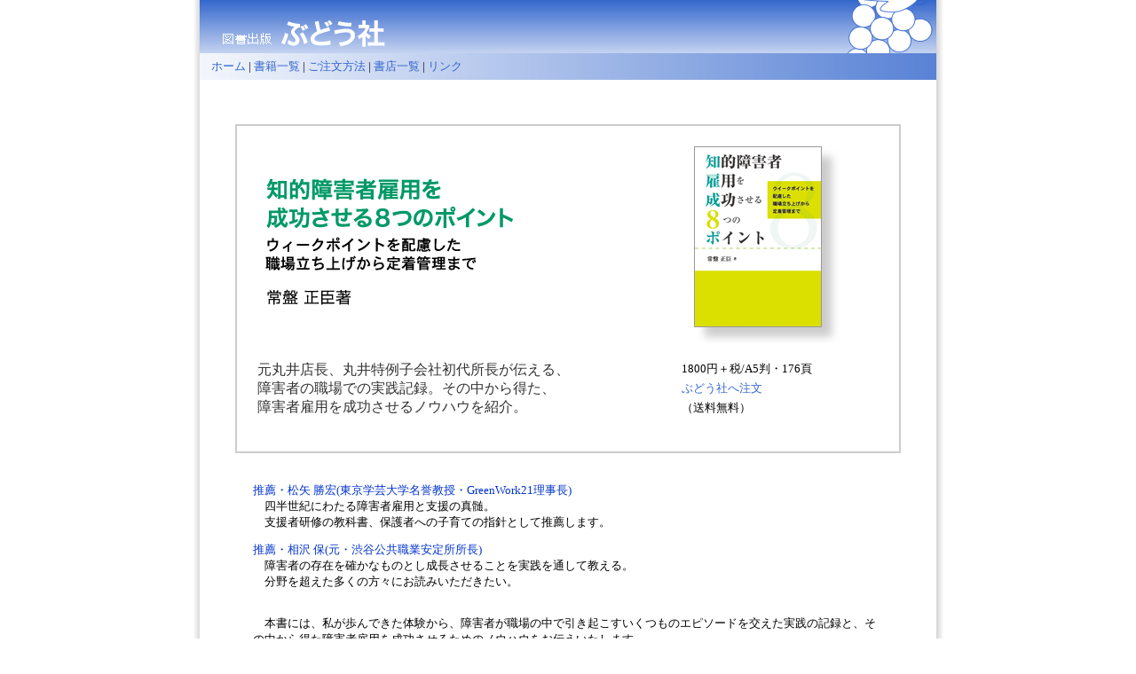

--- FILE ---
content_type: text/html
request_url: http://ww.budousha.co.jp/booklist/book/koyou.htm
body_size: 8223
content:
<!DOCTYPE HTML PUBLIC "-//W3C//DTD HTML 4.01 Transitional//EN"
"http://www.w3.org/TR/html4/loose.dtd">
<html>
<head>
<meta http-equiv="Content-Type" content="text/html; charset=Shift_JIS">
<title>ぶどう社／福祉／知的障害者雇用を成功させる８つのポイント</title>
<style type="text/css">
<!--
.style10 {font-size: small}
.style12 {color: #666666}
.style27 {
	font-size: small;
	color: #03C;
}
a:link {
	color: #3366CC;
	text-decoration: none;
}
a:hover {
	color: #333333;
	text-decoration: underline;
}
a:visited {
	color: #3366CC;
	text-decoration: none;
}
body {
	margin-top: 0px;
}
.style36 {
	color: #333333;
}
.style37 {
	color: #F36;
	font-size: medium;
	font-family: "ＭＳ ゴシック", "MS Gothic", "Osaka－等幅", Osaka-mono, monospace;
	font-weight: bold;
}
.style39 {font-size: small; font-weight: bold; }
a:active {
	text-decoration: none;
	color: #3366CC;
}
.style40 {font-size: x-small}
.style41 {
	font-size: small;
	color: #F06;
	font-family: "ＭＳ ゴシック", "MS Gothic", "Osaka－等幅", Osaka-mono, monospace;
}
-->
</style>
</head>
<body>
<table width="850" border="0" align="center" cellpadding="0" cellspacing="0" background="../../foto/haikei.png">
  <tr>
    <td><table width="830" height="40"  border="0" align="center" cellpadding="0" cellspacing="0" background="../../icon/b2.png">
      <tr>
        <td height="60" background="../../icon/bar1.png">&nbsp;</td>
      </tr>
      <tr>
        <td height="30"><span class="style10"><a href="../../index.htm">　ホーム</a> | <a href="../booklist.htm">書籍一覧</a> |<a href="../../order/ordertop1.htm"> </a><a href="../../order/ordertop1.htm">ご注文方法</a> | <a href="../../joubi/jobi.htm">書店一覧</a> | <a href="../../link/link.htm">リンク</a></span></td>
      </tr>
    </table>
      <p>&nbsp;</p>
      <table width="750"  border="1" align="center" cellpadding="20" cellspacing="0" bordercolor="#CCCCCC">
        <tr>
          <td width="66%" bordercolor="#FFFFFF"><table width="700" border="0">
            <tr>
              <td width="451"><img src="../book2/koyou/koyourogo.png" width="450" height="180"></td>
              <td width="239" align="center"><img src="../book2/koyou/kokuyo.png" width="165" height="222"></td>
            </tr>
            <tr>
              <td><table width="400"  border="0" cellspacing="0" cellpadding="0">
                <tr>
                  <td class="style36"><p>元丸井店長、丸井特例子会社初代所長が伝える、<br>
                    障害者の職場での実践記録。その中から得た、<br>
                    障害者雇用を成功させるノウハウを紹介。</p></td>
                </tr>
              </table></td>
              <td align="center"><table width="200" border="0">
                <tr>
                  <td class="style10"> 1800円＋税/A5判・176頁</td>
                </tr>
                <tr>
                  <td class="style10"><a href="../../order/ordertop1.htm">ぶどう社へ注文</a></td>
                </tr>
                <tr>
                  <td class="style10">（送料無料）</td>
                </tr>
              </table></td>
            </tr>
          </table></td>
        </tr>
      </table>
      <table width="750"  border="0" align="center" cellpadding="20" cellspacing="0">
        <tr align="center">
          <td align="left" class="style10"><p><span class="style27">推薦・松矢 勝宏(東京学芸大学名誉教授・GreenWork21理事長)</span><br>
            　四半世紀にわたる障害者雇用と支援の真髄。<br>
            　支援者研修の教科書、保護者への子育ての指針として推薦します。</p>
            <p><span class="style27">推薦・相沢 保(元・渋谷公共職業安定所所長)</span><br>
            　障害者の存在を確かなものとし成長させることを実践を通して教える。<br>
            　分野を超えた多くの方々にお読みいただきたい。</p>
            <p><br>
              　本書には、私が歩んできた体験から、障害者が職場の中で引き起こすいくつものエピソードを交えた実践の記録と、その中から得た障害者雇用を成功させるためのノウハウをお伝えいたします。<br>
            　これから障害者雇用を進めようとしている人、もちろん既に取り組んでいる人にとっても、役に立つメッセージとなるように意識して記しました。さらには就労支援に携わる人々や、特別支援学校の先生、障害者本人やその家族の方に読んで頂けたら、なお幸いです。 　　<span class="style27">はじめにより</span></p></td>
        </tr>
      </table>
      <table width="750"  border="0" align="center" cellpadding="20" cellspacing="0">
        <tr align="center">
          <td width="100%" class="style40"><hr></td>
        </tr>
        <tr>
          <td><img src="../../icon/choshas.png" width="132" height="23"></td>
        </tr>
        <tr>
          <td><p class="style10">・著者</p>
            <p class="style10">常盤 正臣（ときわ  まさおみ）</p>
            <p class="style10">　1938年東京生まれ。1957年（株）丸井に入社。配送、集金、販売を経て、29歳で店長に抜擢。20年間の店長職で学んだことを活かし、（株）マルイキットセンター設立と運営に携わり、初代所長に就任。定年退職後、国立職業リハビリテーションセンターで知的障害者のための訓練システムを構築。その後、厚生労働省・障害者委託訓練事業の東京のチーフコーディネーターとして障害者の育成と就労に寄与。また、特別支援学校、学校運営連絡協議会の委員を長年勤める。<br>
              　「規律・仕事は厳しく、職場は楽しく」をモットーにし、知的障害者職場設立、運営、雇用・就労に25年以上携わってきた。          </p>
          <p class="style10">&nbsp;</p></td>
        </tr>
        <tr>
          <td><hr></td>
        </tr>
        <tr>
          <td><img src="../../icon/mokuji.png" width="132" height="23"></td>
        </tr>
        <tr valign="middle">
          <td class="style10"><p>はじめに</p>
            <p>第１部　<br>
              実例編 &mdash; 知的障害者雇用の現場から </p>
            <p>プロローグ　障害者雇用のメリット </p>
            <p>１章 　４つの立場から <br>
              　　 　 (１）株式会社マルイキットセンター設立 <br>
              　　　  (２）障害者の働く場を運営 <br>
              　　 　 (３）訓練システムの構築・人材育成 <br>
              　　 　 (４）障害者雇用の開拓・職場設立支援 </p>
            <p>２章 　試行錯誤の体験談 &minus; 障害者から学ぶこと &minus; <br>
              　　　  プロローグ　私の師匠～池田孝利さん～ <br>
              　　 　 (１)  採 用 <br>
              　　 　 (２)  仕 事 <br>
              　　 　 (３)  事前対策 <br>
              　　 　 (４)  職場定着 <br>
              　　 　 (５)  対 応 <br>
              　　 　 (６)  指 示 <br>
              　　 　 (７)  コミュニケーション <br>
              　　 　 (８)  能 力 <br>
              　　 　 (９)  恋 愛 <br>
              　　 　 (10)  お 金 <br>
              　　 　 (11)  人的環境 <br>
            </p>
            <p>第２部　<br>
              ノウハウ編 &mdash; 知的障害者雇用成功のポイント</p>
            <p>３章 　知的障害者の行動特徴と配慮したシステム作り<br>
              　　　 １　生活習慣と社会生活上の課題 <br>
              　　　 ２　職場における業務遂行上の課題 <br>
              　　　 ３　優れている良い面 <br>
              　　　 ４　間違いにくいシステムと作業の流れ <br>
              　　　　　&minus; ウイークポイントとグッドポイントから &minus;</p>
            <p>４章 　知的障害者雇用を成功させる８つのポイント<br>
              　　　　ポイント１　障害の特性を配慮する <br>
              　　　　ポイント２　職場運営責任者と現場担当者の人選 <br>
              　　　　ポイント３　障害者の仕事・職場を作る <br>
              　　　　ポイント４　意欲向上を図る職場作り <br>
              　　　　ポイント５　社員教育 <br>
              　　　　ポイント６　職場&ldquo;定着管理&rdquo;<br>
              　　　　ポイント７　会社全体の理解と協力を得る <br>
              　　　　ポイント８　社員とのコミュニケーション </p>
            <p>終章 　企業間移行への提案と人脈作り<br>
              　　 　 １　企業間移行への提案 <br>
              　　 　 ２　障害者就労を成功させる人脈作り </p>
          <p>あとがき </p></td>
        </tr>
      </table>
      <p>&nbsp;</p>
      <table width="830" border="0" align="center" cellpadding="0" cellspacing="0" background="../../icon/bsita.png">
        <tr>
          <td>&nbsp;</td>
        </tr>
      </table></td>
  </tr>
</table>
<p>&nbsp;</p>
<p align="left">&nbsp;</p>
<p>&nbsp;</p>
<p>&nbsp;</p>
</body>
</html>
